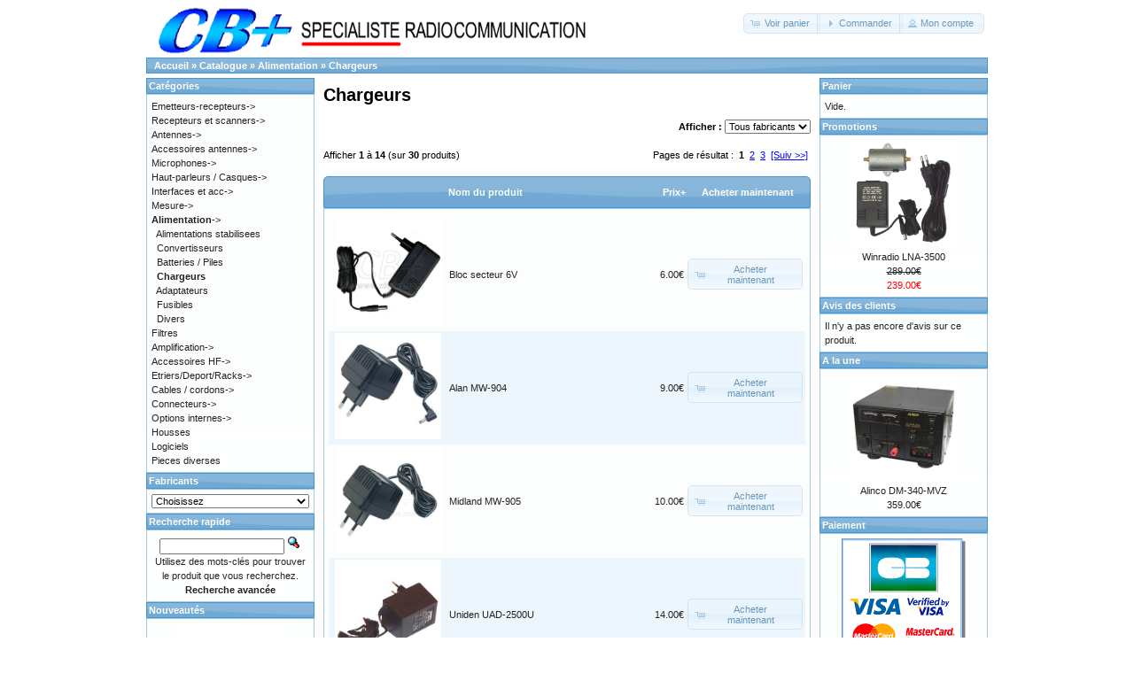

--- FILE ---
content_type: text/html; charset=utf-8
request_url: https://www.cbplus.com/cat/chargeurs-c-8_33.html?sort=3a&page=1
body_size: 4621
content:
<!DOCTYPE html>
<html dir="ltr" lang="fr">
<head>
 <meta http-equiv="Content-Type" content="text/html; charset=utf-8" />
 <title>Chargeurs</title>
 <meta name="Description" content="Chargeurs" />
 <meta name="Keywords" content="Chargeurs" />
 <!-- EOF: Header Tags SEO Generated Meta Tags by oscommerce-solution.com -->
<base href="https://www.cbplus.com/cat/" />
<link rel="stylesheet" type="text/css" href="ext/jquery/ui/redmond/jquery-ui-1.10.4.min.css" />
<script type="text/javascript" src="ext/jquery/jquery-1.11.1.min.js"></script>
<script type="text/javascript" src="ext/jquery/ui/jquery-ui-1.10.4.min.js"></script>

<script type="text/javascript" src="ext/jquery/ui/i18n/jquery.ui.datepicker-fr.js"></script>
<script type="text/javascript">
$.datepicker.setDefaults($.datepicker.regional['fr']);
</script>

<script type="text/javascript" src="ext/photoset-grid/jquery.photoset-grid.min.js"></script>

<link rel="stylesheet" type="text/css" href="ext/colorbox/colorbox.css" />
<script type="text/javascript" src="ext/colorbox/jquery.colorbox-min.js"></script>

<link rel="stylesheet" type="text/css" href="ext/960gs/960_24_col.css" />
<link rel="stylesheet" type="text/css" href="stylesheet.css" />
</head>
<body>

<div id="bodyWrapper" class="container_24">


<div id="header" class="grid_24">
       <div><div id="storeLogo"><a href="https://www.cbplus.com/cat/index.php"><img src="images/store_logo.png" alt="Chargeurs" title="Chargeurs" width="501" height="60" /></a></div>     </div>
    
  <div id="headerShortcuts">
<span class="tdbLink"><a id="tdb1" href="https://www.cbplus.com/cat/shopping_cart.php">Voir panier</a></span><script type="text/javascript">$("#tdb1").button({icons:{primary:"ui-icon-cart"}}).addClass("ui-priority-secondary").parent().removeClass("tdbLink");</script><span class="tdbLink"><a id="tdb2" href="https://www.cbplus.com/cat/checkout_shipping.php">Commander</a></span><script type="text/javascript">$("#tdb2").button({icons:{primary:"ui-icon-triangle-1-e"}}).addClass("ui-priority-secondary").parent().removeClass("tdbLink");</script><span class="tdbLink"><a id="tdb3" href="https://www.cbplus.com/cat/account.php">Mon compte</a></span><script type="text/javascript">$("#tdb3").button({icons:{primary:"ui-icon-person"}}).addClass("ui-priority-secondary").parent().removeClass("tdbLink");</script>  </div>

<script type="text/javascript">
  $("#headerShortcuts").buttonset();
</script>
</div>

<div class="grid_24 ui-widget infoBoxContainer">
  <div class="ui-widget-header infoBoxHeading">&nbsp;&nbsp;<a href="https://www.cbplus.com" class="headerNavigation">Accueil</a> &raquo; <a href="https://www.cbplus.com/cat/index.php" class="headerNavigation">Catalogue</a> &raquo; <a href="https://www.cbplus.com/cat/alimentation-c-8.html" class="headerNavigation">Alimentation</a> &raquo; <a href="https://www.cbplus.com/cat/chargeurs-c-8_33.html" class="headerNavigation">Chargeurs</a></div>
</div>


<div id="bodyContent" class="grid_14 push_5">

<h1>Chargeurs</h1>
    
<div class="contentContainer">

<div><form name="filter" action="index.php" method="get"><p align="right"><strong>Afficher :</strong>&nbsp;<input type="hidden" name="cPath" value="8_33" /><input type="hidden" name="sort" value="3a" /><select name="filter_id" onchange="this.form.submit()"><option value="" selected="selected">Tous fabricants</option><option value="6">Albrecht</option><option value="2">Alinco</option><option value="9">Midland</option><option value="8">President</option><option value="50">S-Tech</option><option value="15">Team</option><option value="1">Uniden Bearcat</option><option value="44">WouXuN</option><option value="30">Yaesu</option></select></p></form></div>

  <div class="contentText">


    <div>
      <span style="float: right;">Pages de résultat : &nbsp;<strong>1</strong>&nbsp;&nbsp;<a href="https://www.cbplus.com/cat/chargeurs-c-8_33.html?page=2&amp;sort=3a" class="pageResults" title=" Page 2 "><u>2</u></a>&nbsp;&nbsp;<a href="https://www.cbplus.com/cat/chargeurs-c-8_33.html?page=3&amp;sort=3a" class="pageResults" title=" Page 3 "><u>3</u></a>&nbsp;&nbsp;<a href="https://www.cbplus.com/cat/chargeurs-c-8_33.html?page=2&amp;sort=3a" class="pageResults" title=" Page suivante "><u>[Suiv&nbsp;&gt;&gt;]</u></a>&nbsp;</span>

      <span>Afficher <strong>1</strong> à <strong>14</strong> (sur <strong>30</strong> produits)</span>
    </div>

    <br />

<div class="ui-widget infoBoxContainer">  <div class="ui-widget-header ui-corner-top infoBoxHeading">    <table border="0" width="100%" cellspacing="0" cellpadding="2" class="productListingHeader">      <tr>        <td align="center"></td>        <td><a href="https://www.cbplus.com/cat/chargeurs-c-8_33.html?sort=2a&amp;page=1" title="Tri produits croissant par Nom du produit" class="productListing-heading">Nom du produit </a></td>        <td align="right"><a href="https://www.cbplus.com/cat/chargeurs-c-8_33.html?sort=3d&amp;page=1" title="Tri produits décroissant par Prix" class="productListing-heading">Prix+</a></td>        <td align="center">Acheter maintenant</td>      </tr>    </table>  </div>  <div class="ui-widget-content ui-corner-bottom productListTable">    <table border="0" width="100%" cellspacing="0" cellpadding="2" class="productListingData">      <tr>        <td align="center"><a href="https://www.cbplus.com/cat/bloc-secteur-6v-p-1045.html"><img src="images/bloc-6v-350ma.jpg" alt="Bloc secteur 6V" title="Bloc secteur 6V" width="120" height="120" /></a></td>        <td><a href="https://www.cbplus.com/cat/bloc-secteur-6v-p-1045.html">Bloc secteur 6V</a></td>        <td align="right">6.00€</td>        <td align="center"><span class="tdbLink"><a id="tdb4" href="https://www.cbplus.com/cat/chargeurs-c-8_33.html?products_id=1045&amp;action=buy_now&amp;page=1&amp;sort=3a">Acheter maintenant</a></span><script type="text/javascript">$("#tdb4").button({icons:{primary:"ui-icon-cart"}}).addClass("ui-priority-secondary").parent().removeClass("tdbLink");</script></td>      </tr>      <tr>        <td align="center"><a href="https://www.cbplus.com/cat/alan-mw-904-p-532.html"><img src="images/mw904.jpg" alt="Alan MW-904" title="Alan MW-904" width="120" height="120" /></a></td>        <td><a href="https://www.cbplus.com/cat/alan-mw-904-p-532.html">Alan MW-904</a></td>        <td align="right">9.00€</td>        <td align="center"><span class="tdbLink"><a id="tdb5" href="https://www.cbplus.com/cat/chargeurs-c-8_33.html?products_id=532&amp;action=buy_now&amp;page=1&amp;sort=3a">Acheter maintenant</a></span><script type="text/javascript">$("#tdb5").button({icons:{primary:"ui-icon-cart"}}).addClass("ui-priority-secondary").parent().removeClass("tdbLink");</script></td>      </tr>      <tr>        <td align="center"><a href="https://www.cbplus.com/cat/midland-mw-905-p-995.html"><img src="images/midland-mw-905.jpg" alt="Midland MW-905" title="Midland MW-905" width="120" height="120" /></a></td>        <td><a href="https://www.cbplus.com/cat/midland-mw-905-p-995.html">Midland MW-905</a></td>        <td align="right">10.00€</td>        <td align="center"><span class="tdbLink"><a id="tdb6" href="https://www.cbplus.com/cat/chargeurs-c-8_33.html?products_id=995&amp;action=buy_now&amp;page=1&amp;sort=3a">Acheter maintenant</a></span><script type="text/javascript">$("#tdb6").button({icons:{primary:"ui-icon-cart"}}).addClass("ui-priority-secondary").parent().removeClass("tdbLink");</script></td>      </tr>      <tr>        <td align="center"><a href="https://www.cbplus.com/cat/uniden-uad-2500u-p-425.html"><img src="images/uad2500u.jpg" alt="Uniden UAD-2500U" title="Uniden UAD-2500U" width="120" height="120" /></a></td>        <td><a href="https://www.cbplus.com/cat/uniden-uad-2500u-p-425.html">Uniden UAD-2500U</a></td>        <td align="right">14.00€</td>        <td align="center"><span class="tdbLink"><a id="tdb7" href="https://www.cbplus.com/cat/chargeurs-c-8_33.html?products_id=425&amp;action=buy_now&amp;page=1&amp;sort=3a">Acheter maintenant</a></span><script type="text/javascript">$("#tdb7").button({icons:{primary:"ui-icon-cart"}}).addClass("ui-priority-secondary").parent().removeClass("tdbLink");</script></td>      </tr>      <tr>        <td align="center"><a href="https://www.cbplus.com/cat/alinco-edc-147-p-784.html"><img src="images/edc147.jpg" alt="Alinco EDC-147" title="Alinco EDC-147" width="120" height="120" /></a></td>        <td><a href="https://www.cbplus.com/cat/alinco-edc-147-p-784.html">Alinco EDC-147</a></td>        <td align="right">15.00€</td>        <td align="center"><span class="tdbLink"><a id="tdb8" href="https://www.cbplus.com/cat/chargeurs-c-8_33.html?products_id=784&amp;action=buy_now&amp;page=1&amp;sort=3a">Acheter maintenant</a></span><script type="text/javascript">$("#tdb8").button({icons:{primary:"ui-icon-cart"}}).addClass("ui-priority-secondary").parent().removeClass("tdbLink");</script></td>      </tr>      <tr>        <td align="center"><a href="https://www.cbplus.com/cat/uniden-ad-1114-p-717.html"><img src="images/uad2500u.jpg" alt="Uniden AD-1114" title="Uniden AD-1114" width="120" height="120" /></a></td>        <td><a href="https://www.cbplus.com/cat/uniden-ad-1114-p-717.html">Uniden AD-1114</a></td>        <td align="right">15.00€</td>        <td align="center"><span class="tdbLink"><a id="tdb9" href="https://www.cbplus.com/cat/chargeurs-c-8_33.html?products_id=717&amp;action=buy_now&amp;page=1&amp;sort=3a">Acheter maintenant</a></span><script type="text/javascript">$("#tdb9").button({icons:{primary:"ui-icon-cart"}}).addClass("ui-priority-secondary").parent().removeClass("tdbLink");</script></td>      </tr>      <tr>        <td align="center"><a href="https://www.cbplus.com/cat/uniden-ad-629-p-723.html"><img src="images/uad2500u.jpg" alt="Uniden AD-629" title="Uniden AD-629" width="120" height="120" /></a></td>        <td><a href="https://www.cbplus.com/cat/uniden-ad-629-p-723.html">Uniden AD-629</a></td>        <td align="right">15.00€</td>        <td align="center"><span class="tdbLink"><a id="tdb10" href="https://www.cbplus.com/cat/chargeurs-c-8_33.html?products_id=723&amp;action=buy_now&amp;page=1&amp;sort=3a">Acheter maintenant</a></span><script type="text/javascript">$("#tdb10").button({icons:{primary:"ui-icon-cart"}}).addClass("ui-priority-secondary").parent().removeClass("tdbLink");</script></td>      </tr>      <tr>        <td align="center"><a href="https://www.cbplus.com/cat/uniden-ad-1116-p-953.html"><img src="images/uad2500u.jpg" alt="Uniden AD-1116" title="Uniden AD-1116" width="120" height="120" /></a></td>        <td><a href="https://www.cbplus.com/cat/uniden-ad-1116-p-953.html">Uniden AD-1116</a></td>        <td align="right">16.00€</td>        <td align="center"><span class="tdbLink"><a id="tdb11" href="https://www.cbplus.com/cat/chargeurs-c-8_33.html?products_id=953&amp;action=buy_now&amp;page=1&amp;sort=3a">Acheter maintenant</a></span><script type="text/javascript">$("#tdb11").button({icons:{primary:"ui-icon-cart"}}).addClass("ui-priority-secondary").parent().removeClass("tdbLink");</script></td>      </tr>      <tr>        <td align="center"><a href="https://www.cbplus.com/cat/midland-ca-42-p-860.html"><img src="images/ca-42.jpg" alt="Midland CA-42" title="Midland CA-42" width="120" height="120" /></a></td>        <td><a href="https://www.cbplus.com/cat/midland-ca-42-p-860.html">Midland CA-42</a></td>        <td align="right">19.00€</td>        <td align="center"><span class="tdbLink"><a id="tdb12" href="https://www.cbplus.com/cat/chargeurs-c-8_33.html?products_id=860&amp;action=buy_now&amp;page=1&amp;sort=3a">Acheter maintenant</a></span><script type="text/javascript">$("#tdb12").button({icons:{primary:"ui-icon-cart"}}).addClass("ui-priority-secondary").parent().removeClass("tdbLink");</script></td>      </tr>      <tr>        <td align="center"><a href="https://www.cbplus.com/cat/randy-socle-chargeur-p-1536.html"><img src="images/president-socle-randy3.jpg" alt="Randy 3 socle chargeur" title="Randy 3 socle chargeur" width="120" height="120" /></a></td>        <td><a href="https://www.cbplus.com/cat/randy-socle-chargeur-p-1536.html">Randy 3 socle chargeur</a></td>        <td align="right">19.00€</td>        <td align="center"><span class="tdbLink"><a id="tdb13" href="https://www.cbplus.com/cat/chargeurs-c-8_33.html?products_id=1536&amp;action=buy_now&amp;page=1&amp;sort=3a">Acheter maintenant</a></span><script type="text/javascript">$("#tdb13").button({icons:{primary:"ui-icon-cart"}}).addClass("ui-priority-secondary").parent().removeClass("tdbLink");</script></td>      </tr>      <tr>        <td align="center"><a href="https://www.cbplus.com/cat/uniden-ad-1113-p-719.html"><img src="images/uad2500u.jpg" alt="Uniden AD-1113" title="Uniden AD-1113" width="120" height="120" /></a></td>        <td><a href="https://www.cbplus.com/cat/uniden-ad-1113-p-719.html">Uniden AD-1113</a></td>        <td align="right">19.00€</td>        <td align="center"><span class="tdbLink"><a id="tdb14" href="https://www.cbplus.com/cat/chargeurs-c-8_33.html?products_id=719&amp;action=buy_now&amp;page=1&amp;sort=3a">Acheter maintenant</a></span><script type="text/javascript">$("#tdb14").button({icons:{primary:"ui-icon-cart"}}).addClass("ui-priority-secondary").parent().removeClass("tdbLink");</script></td>      </tr>      <tr>        <td align="center"><a href="https://www.cbplus.com/cat/uniden-ad-1246-p-1161.html"><img src="images/uniden-ad1246.jpg" alt="Uniden AD-1246" title="Uniden AD-1246" width="120" height="120" /></a></td>        <td><a href="https://www.cbplus.com/cat/uniden-ad-1246-p-1161.html">Uniden AD-1246</a></td>        <td align="right">19.00€</td>        <td align="center"><span class="tdbLink"><a id="tdb15" href="https://www.cbplus.com/cat/chargeurs-c-8_33.html?products_id=1161&amp;action=buy_now&amp;page=1&amp;sort=3a">Acheter maintenant</a></span><script type="text/javascript">$("#tdb15").button({icons:{primary:"ui-icon-cart"}}).addClass("ui-priority-secondary").parent().removeClass("tdbLink");</script></td>      </tr>      <tr>        <td align="center"><a href="https://www.cbplus.com/cat/alinco-edc-128-p-1144.html"><img src="images/alinco-edc128.jpg" alt="Alinco EDC-128" title="Alinco EDC-128" width="120" height="120" /></a></td>        <td><a href="https://www.cbplus.com/cat/alinco-edc-128-p-1144.html">Alinco EDC-128</a></td>        <td align="right">22.00€</td>        <td align="center"><span class="tdbLink"><a id="tdb16" href="https://www.cbplus.com/cat/chargeurs-c-8_33.html?products_id=1144&amp;action=buy_now&amp;page=1&amp;sort=3a">Acheter maintenant</a></span><script type="text/javascript">$("#tdb16").button({icons:{primary:"ui-icon-cart"}}).addClass("ui-priority-secondary").parent().removeClass("tdbLink");</script></td>      </tr>      <tr>        <td align="center"><a href="https://www.cbplus.com/cat/chargeur-randy-p-547.html"><img src="images/president-randy2-chargeur220v.jpg" alt="Chargeur Randy 2" title="Chargeur Randy 2" width="120" height="120" /></a></td>        <td><a href="https://www.cbplus.com/cat/chargeur-randy-p-547.html">Chargeur Randy 2</a></td>        <td align="right">23.00€</td>        <td align="center"><span class="tdbLink"><a id="tdb17" href="https://www.cbplus.com/cat/chargeurs-c-8_33.html?products_id=547&amp;action=buy_now&amp;page=1&amp;sort=3a">Acheter maintenant</a></span><script type="text/javascript">$("#tdb17").button({icons:{primary:"ui-icon-cart"}}).addClass("ui-priority-secondary").parent().removeClass("tdbLink");</script></td>      </tr>    </table>  </div></div>
    <br />

    <div>
      <span style="float: right;">Pages de résultat : &nbsp;<strong>1</strong>&nbsp;&nbsp;<a href="https://www.cbplus.com/cat/chargeurs-c-8_33.html?page=2&amp;sort=3a" class="pageResults" title=" Page 2 "><u>2</u></a>&nbsp;&nbsp;<a href="https://www.cbplus.com/cat/chargeurs-c-8_33.html?page=3&amp;sort=3a" class="pageResults" title=" Page 3 "><u>3</u></a>&nbsp;&nbsp;<a href="https://www.cbplus.com/cat/chargeurs-c-8_33.html?page=2&amp;sort=3a" class="pageResults" title=" Page suivante "><u>[Suiv&nbsp;&gt;&gt;]</u></a>&nbsp;</span>

      <span>Afficher <strong>1</strong> à <strong>14</strong> (sur <strong>30</strong> produits)</span>
    </div>


  </div>

</div>
    <!--- BEGIN Header Tags SEO Social Bookmarks -->
        <!--- END Header Tags SEO Social Bookmarks -->


</div> <!-- bodyContent //-->


<div id="columnLeft" class="grid_5 pull_14">
  <div class="ui-widget infoBoxContainer">  <div class="ui-widget-header infoBoxHeading">Catégories</div>  <div class="ui-widget-content infoBoxContents"><a href="https://www.cbplus.com/cat/emetteurs-recepteurs-c-2.html">Emetteurs-recepteurs-&gt;</a><br /><a href="https://www.cbplus.com/cat/recepteurs-et-scanners-c-1.html">Recepteurs et scanners-&gt;</a><br /><a href="https://www.cbplus.com/cat/antennes-c-3.html">Antennes-&gt;</a><br /><a href="https://www.cbplus.com/cat/accessoires-antennes-c-4.html">Accessoires antennes-&gt;</a><br /><a href="https://www.cbplus.com/cat/microphones-c-5.html">Microphones-&gt;</a><br /><a href="https://www.cbplus.com/cat/haut-parleurs-casques-c-6.html">Haut-parleurs / Casques-&gt;</a><br /><a href="https://www.cbplus.com/cat/interfaces-et-acc-c-17.html">Interfaces et acc-&gt;</a><br /><a href="https://www.cbplus.com/cat/mesure-c-7.html">Mesure-&gt;</a><br /><a href="https://www.cbplus.com/cat/alimentation-c-8.html"><strong>Alimentation</strong>-&gt;</a><br />&nbsp;&nbsp;<a href="https://www.cbplus.com/cat/alimentations-stabilisees-c-8_30.html">Alimentations stabilisees</a><br />&nbsp;&nbsp;<a href="https://www.cbplus.com/cat/convertisseurs-c-8_31.html">Convertisseurs</a><br />&nbsp;&nbsp;<a href="https://www.cbplus.com/cat/batteries-piles-c-8_32.html">Batteries / Piles</a><br />&nbsp;&nbsp;<a href="https://www.cbplus.com/cat/chargeurs-c-8_33.html"><strong>Chargeurs</strong></a><br />&nbsp;&nbsp;<a href="https://www.cbplus.com/cat/adaptateurs-c-8_91.html">Adaptateurs</a><br />&nbsp;&nbsp;<a href="https://www.cbplus.com/cat/fusibles-c-8_92.html">Fusibles</a><br />&nbsp;&nbsp;<a href="https://www.cbplus.com/cat/divers-c-8_22.html">Divers</a><br /><a href="https://www.cbplus.com/cat/filtres-c-64.html">Filtres</a><br /><a href="https://www.cbplus.com/cat/amplification-c-9.html">Amplification-&gt;</a><br /><a href="https://www.cbplus.com/cat/accessoires-hf-c-11.html">Accessoires HF-&gt;</a><br /><a href="https://www.cbplus.com/cat/etriersdeportracks-c-12.html">Etriers/Deport/Racks-&gt;</a><br /><a href="https://www.cbplus.com/cat/cables-cordons-c-13.html">Cables / cordons-&gt;</a><br /><a href="https://www.cbplus.com/cat/connecteurs-c-14.html">Connecteurs-&gt;</a><br /><a href="https://www.cbplus.com/cat/options-internes-c-15.html">Options internes-&gt;</a><br /><a href="https://www.cbplus.com/cat/housses-c-16.html">Housses</a><br /><a href="https://www.cbplus.com/cat/logiciels-c-77.html">Logiciels</a><br /><a href="https://www.cbplus.com/cat/pieces-diverses-c-74.html">Pieces diverses</a><br /></div></div>
<div class="ui-widget infoBoxContainer">  <div class="ui-widget-header infoBoxHeading">Fabricants</div>  <div class="ui-widget-content infoBoxContents"><form name="manufacturers" action="https://www.cbplus.com/cat/index.php" method="get"><select name="manufacturers_id" onchange="this.form.submit();" size="1" style="width: 100%"><option value="" selected="selected">Choisissez</option><option value="48">Aceco</option><option value="43">Adonis</option><option value="6">Albrecht</option><option value="2">Alinco</option><option value="37">AOR</option><option value="31">Astatic</option><option value="32">BHI</option><option value="39">Butel Software</option><option value="38">Cobra</option><option value="10">CRT</option><option value="61">Daiwa</option><option value="49">Degen</option><option value="66">Delta electroni..</option><option value="35">Diamond</option><option value="12">Dirland</option><option value="62">Dynascan</option><option value="56">E-D</option><option value="20">Eco antenne</option><option value="17">Euro-CB</option><option value="67">Grazioli</option><option value="21">Ham-Wires</option><option value="3">Icom</option><option value="52">Intek</option><option value="54">Jetfon</option><option value="69">Jopix</option><option value="53">K40</option><option value="13">Kenwood</option><option value="57">LDG</option><option value="45">Lemm antenne</option><option value="65">Maco</option><option value="11">Magnum</option><option value="5">Maycom</option><option value="59">MFJ</option><option value="9">Midland</option><option value="42">Motocomm</option><option value="28">Nagoya</option><option value="68">Nissei</option><option value="26">Opek</option><option value="34">Parrot-Pal</option><option value="8">President</option><option value="60">Ranger</option><option value="7">Realistic /Radi..</option><option value="14">Rexon</option><option value="55">RigExpert</option><option value="46">RM</option><option value="36">RMS</option><option value="50">S-Tech</option><option value="25">Sadelta</option><option value="64">Samlex</option><option value="40">Sangean</option><option value="22">Sigma antenne</option><option value="24">SignaLink</option><option value="51">SigTek</option><option value="19">Sirio antenne</option><option value="27">Solarcon</option><option value="16">Stabo</option><option value="29">Stridsberg</option><option value="63">Stryker</option><option value="4">Super-Star</option><option value="18">Tagra</option><option value="15">Team</option><option value="47">Tecsun</option><option value="41">TTI</option><option value="1">Uniden Bearcat</option><option value="58">Wilson</option><option value="33">Winradio</option><option value="44">WouXuN</option><option value="30">Yaesu</option><option value="23">Zetagi</option></select></form></div></div>
<div class="ui-widget infoBoxContainer">  <div class="ui-widget-header infoBoxHeading">Recherche rapide</div>  <div class="ui-widget-content infoBoxContents" style="text-align: center;">    <form name="quick_find" action="https://www.cbplus.com/cat/advanced_search_result.php" method="get">    <input type="text" name="keywords" size="10" maxlength="30" style="width: 75%" />&nbsp;<input type="hidden" name="search_in_description" value="1" /><input type="image" src="includes/languages/french/images/buttons/button_quick_find.gif" alt="Recherche rapide" title=" Recherche rapide " /><br />Utilisez des mots-clés pour trouver le produit que vous recherchez.<br /><a href="https://www.cbplus.com/cat/advanced_search.php"><strong>Recherche avancée</strong></a>    </form>  </div></div>
<div class="ui-widget infoBoxContainer">  <div class="ui-widget-header infoBoxHeading"><a href="https://www.cbplus.com/cat/products_new.php">Nouveautés</a></div>  <div class="ui-widget-content infoBoxContents" style="text-align: center;"><a href="https://www.cbplus.com/cat/president-william-ii-p-1672.html"><img src="images/william2.jpg" alt="President William II" title="President William II" width="120" height="120" /></a><br /><a href="https://www.cbplus.com/cat/president-william-ii-p-1672.html">President William II</a><br />179.00€</div></div>
<div class="ui-widget infoBoxContainer">  <div class="ui-widget-header infoBoxHeading">Informations</div>  <div class="ui-widget-content infoBoxContents">    <a href="https://www.cbplus.com/cat/about.php">La boutique en ligne</a><br />    <a href="https://www.cbplus.com/cat/shop.php">Le magasin</a><br />    <a href="https://www.cbplus.com/cat/questions.php">Questions/réponses</a><br />    <a href="https://www.cbplus.com/cat/conditions.php">Conditions d&#39;utilisation</a><br /><hr>    <a href="https://www.cbplus.com/cat/contact_us.php">Contactez-nous</a><br /><hr>    <a href="https://www.cbplus.com/cat/legal.php">Mentions légales</a>  </div></div></div>


<div id="columnRight" class="grid_5">
  <div class="ui-widget infoBoxContainer">  <div class="ui-widget-header infoBoxHeading"><a href="https://www.cbplus.com/cat/shopping_cart.php">Panier</a></div>  <div class="ui-widget-content infoBoxContents">Vide.</div></div>
<div class="ui-widget infoBoxContainer">  <div class="ui-widget-header infoBoxHeading"><a href="https://www.cbplus.com/cat/specials.php">Promotions</a></div>  <div class="ui-widget-content infoBoxContents" style="text-align: center;"><a href="https://www.cbplus.com/cat/winradio-lna-3500-p-923.html"><img src="images/lna-3500.jpg" alt="Winradio LNA-3500" title="Winradio LNA-3500" width="120" height="120" /></a><br /><a href="https://www.cbplus.com/cat/winradio-lna-3500-p-923.html">Winradio LNA-3500</a><br /><del>289.00€</del><br /><span class="productSpecialPrice">239.00€</span></div></div>
<div class="ui-widget infoBoxContainer">  <div class="ui-widget-header infoBoxHeading"><a href="https://www.cbplus.com/cat/reviews.php">Avis des clients</a></div>  <div class="ui-widget-content infoBoxContents">Il n'y a pas encore d'avis sur ce produit.</div></div>
<div class="ui-widget infoBoxContainer">  <div class="ui-widget-header infoBoxHeading"><a href="https://www.cbplus.com/cat/featured_products.php">A la une</a></div>  <div class="ui-widget-content infoBoxContents" style="text-align: center;"><a href="https://www.cbplus.com/cat/alinco-dm-340-mvz-p-520.html"><img src="images/alinco-dm-340-mve.jpg" alt="Alinco DM-340-MVZ" title="Alinco DM-340-MVZ" width="120" height="120" /></a><br /><a href="https://www.cbplus.com/cat/alinco-dm-340-mvz-p-520.html">Alinco DM-340-MVZ</a><br />359.00€</div></div>
<div class="ui-widget infoBoxContainer">  <div class="ui-widget-header infoBoxHeading">Paiement</div>  <div class="ui-widget-content infoBoxContents" style="text-align: center;"><img src="images/card_acceptance/mini-paiements.png" alt="" width="140" height="193" />  </div></div></div>



<div class="grid_24 footer">
  <p align="center"><br>&copy; CB+ ent. ind. Lille&nbsp;&nbsp;&nbsp; Tous droits réservés.&nbsp;&nbsp;&nbsp; <a href="https://www.cbplus.com/cat/legal.php"><u>Mentions légales</u></a>&nbsp;&nbsp;&nbsp;Par défaut, la T.V.A. est incluse dans les prix affichés.<br><font color="#ff0000">Les descriptions des produits affichées sur ce site internet sont la propriété exclusive de CB+.</font></p>
  </div>


<script type="text/javascript">
$('.productListTable tr:nth-child(even)').addClass('alt');
</script>

</div> <!-- bodyWrapper //-->


</body>
</html>
